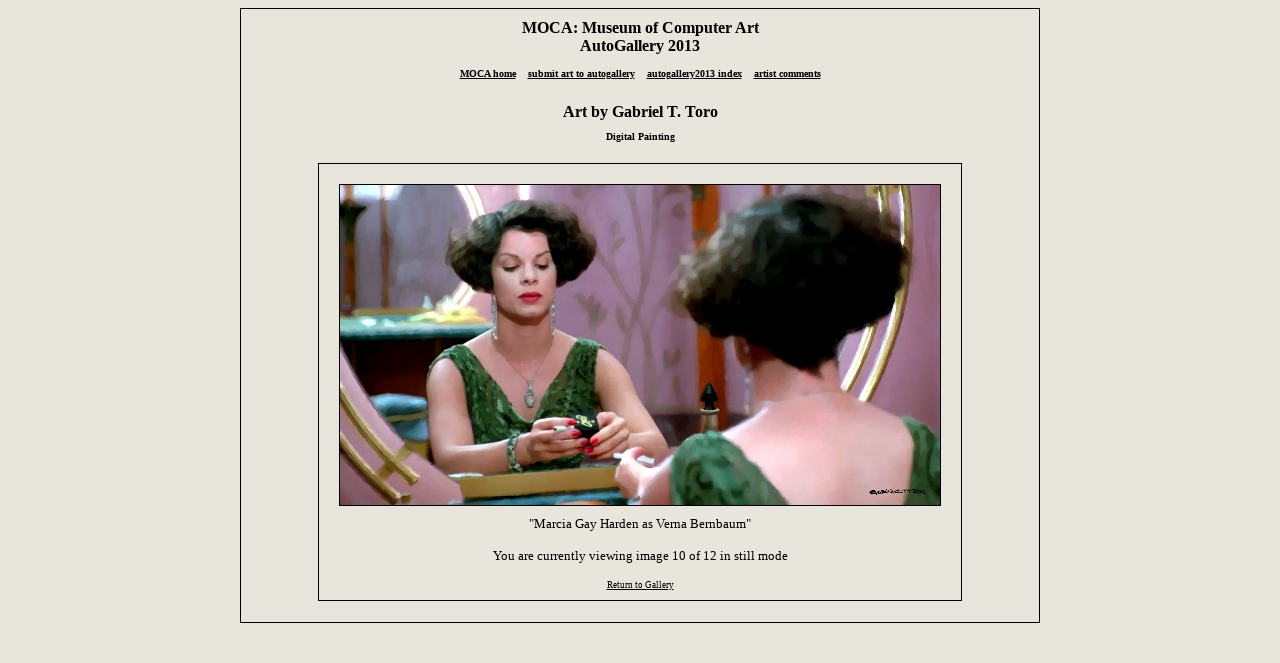

--- FILE ---
content_type: text/html
request_url: https://moca.virtual.museum/autogallery2013/autogallery_toro/index.asp?mode=view&Image=10&ReturnPage=4
body_size: 1877
content:


<HEAD><TITLE>Gabriel T. Toro [View Image]</TITLE>



<script language="JavaScript"> <!--
var message=""; 
function click(e) {
if (document.all) {
if (event.button == 2) {
alert(message);
return false;
}
}
if (document.layers) {
if (e.which == 3) {

return false;
}
}
}
if (document.layers) {
document.captureEvents(Event.MOUSEDOWN);
}
document.onmousedown=click;
// --> </script>


</HEAD>

</HEAD><BODY BGCOLOR="#e8e5dc" LINK="#000000" ALINK="#000000" VLINK="#000000"><CENTER><table border="0" cellpadding="1" CELLSPACING="0" WIDTH="800"><TR><TD bgcolor="#000000"><table border="0" width="100%"cellpadding="10" CELLSPACING="0 WIDTH="100%"><TR><TD BGCOLOR="#e8e5dc"><FONT FACE="Verdana" SIZE="2" COLOR="#000000">


<DIV ALIGN="Center"><CENTER><BIG><B>MOCA: Museum of Computer Art<br>AutoGallery 2013<p><a href="/index.asp"><font size=1>MOCA home</a>&nbsp;&nbsp;&nbsp;&nbsp;<a href="/autogallery/autogallerysubmit.asp">submit art to autogallery</a>&nbsp;&nbsp;&nbsp;&nbsp;<a href="/autogallery2013/autogalleryindex.htm">autogallery2013 index</a>&nbsp;&nbsp;&nbsp;&nbsp;<a href="comments.htm">artist comments</a></B></BIG><BR><BR></CENTER></DIV><DIV ALIGN="Justified"><Center><b><font size=3>Art by Gabriel T. Toro</font size> <p>Digital Painting<BR><BR>	</DIV>


<center>
<table border="0" cellpadding="1" CELLSPACING="0"><TR><TD bgcolor="#000000">
<table border="0" width="100%"cellpadding="10" CELLSPACING="0"><TR><TD BGCOLOR="#e8e5dc">
<FONT FACE="Verdana" SIZE="2" COLOR="#000000"><center>





<IMG SRC='/autogallery2013/autogallery_toro/Marcia Gay Harden as Verna Bernbaum.jpg' BORDER='1' WIDTH='600' VSPACE='10' HSPACE='10' ALT=''>
			<BR>"Marcia Gay Harden as Verna Bernbaum"<BR>
			

			<BR>You are currently viewing image  10 of  12 in still mode<p><SMALL><SMALL>
			<A HREF="index.asp?Page=4">Return to Gallery</A> 

			


			</SMALL></SMALL>

			


			














</font>
</td></tr></table>
</td></tr></table>
</center>

<br>

</td></tr></table>
</td></tr></table>


<center>
